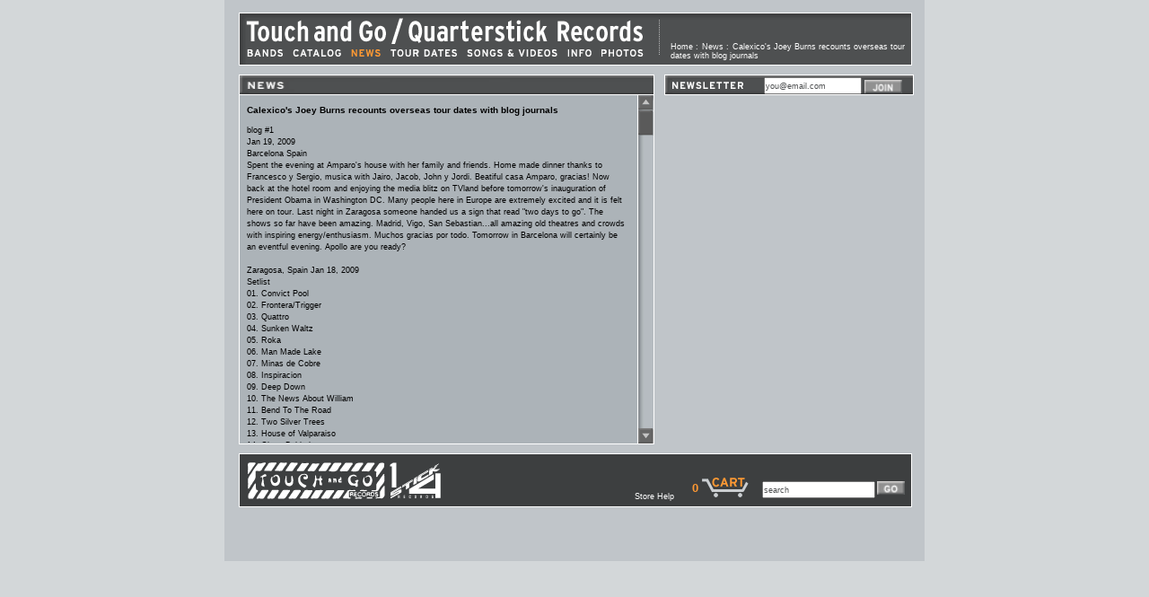

--- FILE ---
content_type: text/html; charset=UTF-8
request_url: http://www.touchandgorecords.com/news/detail.php?id=475
body_size: 15488
content:
<?xml version="1.0" encoding="iso-8859-1"?><!DOCTYPE html PUBLIC "-//W3C//DTD XHTML 1.0 Transitional//EN"
		"http://www.w3.org/TR/xhtml1/DTD/xhtml1-transitional.dtd">
<html xmlns="http://www.w3.org/1999/xhtml" xml:lang="en" lang="en">
	<head>
		<meta http-equiv="content-type" content="text/html; charset=iso-8859-1" />
		<meta http-equiv="Content-Language" content="en-us" />
		<meta name="MSSmartTagsPreventParsing" content="true" />
		<meta name="ROBOTS" content="ALL" />
		<link rel="Shortcut Icon" href="/favicon.ico" type="image/x-icon" />
		<meta http-equiv="imagetoolbar" content="no" />
		<meta name="Copyright" content="Copyright (c) 2004 Touch and Go / Quarterstick Records" />
		<meta name="description" content="" />
		<meta name="keywords" content="" />		
		<meta name="Rating" content="General" />
		<meta name="revisit-after" content="5 Days" />
		<meta name="doc-class" content="Living Document" />
		<link rel="help" href="http://www.touchandgorecords/faq/" title="FAQ" />
		<script src="/common/scriptaculous/lib/prototype.js" type="text/javascript"></script>
		<script src="/common/scriptaculous/src/scriptaculous.js" type="text/javascript"></script>
		<script src="/common/scriptaculous/src/unittest.js" type="text/javascript"></script>
		<script src="/common/cart.js" type="text/javascript"></script>
		<script type="text/javascript">
			function readCookie(name) {
				var nameEQ = name + "=";
				var ca = document.cookie.split(';');
				for(var i=0;i < ca.length;i++) {
					var c = ca[i];
					while (c.charAt(0)==' ') c = c.substring(1,c.length);
					if (c.indexOf(nameEQ) == 0) return c.substring(nameEQ.length,c.length);
				}
				return null;
			}

			if (readCookie('user') != null) {
				setTimeout("document.cookie='user=timeout;path=/;';window.location='http://www.touchandgorecords.com/';", 1800000);	
			}
			
						
		</script><title>News | Touch and Go / Quarterstick Records</title>
 
		<style type="text/css" title="style">
			@import url(../css/style.css);
			div#footer {height: 58px;}
			#newsContent, #tourDatesContent, #songsVideosContent
			{	/* defined in the head for ns4 compatibility */
				position: absolute; left: 0; top: 0; width:256px; visibility: hidden; z-index: 1;
			}
			div#lead-in {height: 137px;}
			div#body {height: auto;}
			div#newsletter {top: 0px;}
			div#search {
				position: absolute;
				top: 0px;
				left: 474px;
				height: 27px;
				width: 110px;
			}
			/*div#newsletter {
				position: absolute;
				top: -8px;
				left: 596px;
				color: black;
				font-size: 10px;
				line-height: 10px;
				height: 27px;
				width: 155px;
			}*/
		</style>
		<script type="text/javascript" language="javascript" charset="iso-8859-1">
			var depth = '../';
		</script>
		<script src="../common/common.js" type="text/javascript" language="javascript" charset="iso-8859-1"></script>
		<script src="../common/scroller.js" type="text/javascript" language="javascript" charset="iso-8859-1"></script>
		<script src="../common/multiscroller.js" type="text/javascript" language="javascript" charset="iso-8859-1"></script>
		<script type="text/javascript">
			window.onload = function()
			{	// speed, dragHeight, trackHeight, trackObj, upObj, downObj, dragObj, contentMaskObj, contentObj
				bodySrcoll = new ScrollObj(6,28,354,"body_track","body_up","body_down","body_drag","body_mask","body_content");
			};
		</script>
	</head>
	<body>
		<div id="wrapper">
  			<div id="header">
    			<p id="logo_type"><a href="../index.php"><img src="../images/logo_type.gif" alt="Touch and Go/Quarter Stick Records" id="img_logo_type" width="447" height="29" border="0" /></a></p>
				<ul id="navigation">
					<li><a href="../bands/index.php" onMouseOver="activateimg('nav_bands');" onMouseOut="deactivateimg('nav_bands');"><img src="../images/navigation/bands-off.gif" alt="Bands" id="nav_bands" width="40" height="8" border="0" /></a></li>
					<li><a href="../catalog/index.php" onMouseOver="activateimg('nav_catalog');" onMouseOut="deactivateimg('nav_catalog');"><img src="../images/navigation/catalog-off.gif" alt="Catalog" id="nav_catalog" width="54" height="8" border="0" /></a></li>
					<li><a href="../news/index.php"><img src="../images/navigation/news-on.gif" alt="News" id="nav_news" width="33" height="8" border="0" /></a></li>
					<li><a href="../tour_dates/index.php" onMouseOver="activateimg('nav_tour_dates');" onMouseOut="deactivateimg('nav_tour_dates');"><img src="../images/navigation/tour_dates-off.gif" alt="Tour Dates" id="nav_tour_dates" width="74" height="8" border="0" /></a></li>
					<li><a href="../songs_videos/index.php" onMouseOver="activateimg('nav_songs_videos');" onMouseOut="deactivateimg('nav_songs_videos');"><img src="../images/navigation/songs_videos-off.gif" alt="Songs &amp; Videos" id="nav_songs_videos" width="101" height="8" border="0" /></a></li>
					<li><a href="../info/index.php" onMouseOver="activateimg('nav_info');" onMouseOut="deactivateimg('nav_info');"><img src="../images/navigation/info-off.gif" alt="Info" id="nav_info" width="27" height="8" border="0" /></a></li>
					<li><a href="../photos/index.php" onMouseOver="activateimg('nav_photos');" onMouseOut="deactivateimg('nav_photos');"><img src="../images/navigation/photos-off.gif" alt="Photos" id="nav_photos" width="47" height="8" border="0" /></a></li>
				</ul>
				<p id="header_vertical"><img src="../images/vertical_divider.gif" alt="" id="img_header_vertical" width="1" height="55" border="0" /></p>
				<ul id="breadcrumbs">
					<li><a href="../index.php">Home</a> :</li>
					<li><a href="index.php">News</a> :</li>
					<li>Calexico's Joey Burns recounts overseas tour dates with blog journals</li>
				</ul>
  			</div>
  			<div id="body"> 
    			<div id="news_archive"> 
					<div class="title"> 
						<p><img src="../images/titles/news.gif" alt="News" id="img_title_news" width="558" height="21" border="0" /></p>
					</div>
					<div id="body_up" style="position: absolute; left: 444px; top: 23px; cursor: pointer; z-index: 3; border-left: 1px solid white;"> 
						<img src="../images/slider/up.gif" alt="Up" id="img_quick_access_up" width="17" height="17" border="0" /> 
					</div>
					<div id="body_track" style="position: absolute; left: 444px; top: 40px; height: 354px; cursor: pointer; z-index: 4; border-left: 1px solid white;"> 
						<img src="../images/slider/bar.gif" alt="" id="quick_access_track" width="17" height="354" border="0" /> 
					</div>
					<div id="body_drag" style="position: absolute; left: 444px; top: 40px; height: 28px; cursor: pointer; z-index: 5; border-left: 1px solid white;"> 
						<img src="../images/slider/slider.gif" alt="" id="img_quick_access_drag" width="17" height="28" border="0" /> 
					</div>
					<div id="body_down" style="position: absolute; left: 444px; top: 394px; cursor: pointer; z-index: 6; border-left: 1px solid white;"> 
						<img src="../images/slider/down.gif" alt="Down" id="img_quick_access_down" width="17" height="17" border="0" /> 
					</div>
					<div id="body_mask" style="position: absolute; top: 23px; left: 1px; width: 444px; height: 387px; clip:rect(0,444px,387px,0); overflow: hidden; z-index: 6;"> 
        				<div id="body_content" style="position: absolute; top: 0; left: 0; width: 440px;">
							<h4>Calexico's Joey Burns recounts overseas tour dates with blog journals</h4><p>blog #1<br />
Jan 19, 2009<br />
Barcelona Spain<br />
Spent the evening at Amparo's house with her family and friends. Home made dinner thanks to Francesco y Sergio, musica with Jairo, Jacob, John y Jordi. Beatiful casa Amparo, gracias! Now back at the hotel room and enjoying the media blitz on TVland before tomorrow's inauguration of President Obama in Washington DC. Many people here in Europe are extremely excited and it is felt here on tour. Last night in Zaragosa someone handed us a sign that read "two days to go". The shows so far have been amazing. Madrid, Vigo, San Sebastian...all amazing old theatres and crowds with inspiring energy/enthusiasm. Muchos gracias por todo. Tomorrow in Barcelona will certainly be an eventful evening. Apollo are you ready?<br />
<br />
Zaragosa, Spain Jan 18, 2009<br />
Setlist<br />
01.  Convict Pool<br />
02.  Frontera/Trigger<br />
03.  Quattro<br />
04.  Sunken Waltz<br />
05.  Roka<br />
06.  Man Made Lake<br />
07.  Minas de Cobre<br />
08.  Inspiracion<br />
09.  Deep Down<br />
10.  The News About William<br />
11.  Bend To The Road<br />
12.  Two Silver Trees<br />
13.  House of Valparaiso<br />
14.  Close Behind<br />
15.  Alone Again Or<br />
16.  Fractured Air<br />
---------------------<br />
17.  Victor Jara's Hands<br />
18.  Guero Canelo<br />
---------------------<br />
19.  Red Blooms <br />
<br />
Blog #2<br />
Barcelona Spain jan 20,2009<br />
The Apolo Theatre<br />
Today is an emotional one. Watching the events unfold in Washington DC from sunrise to afternoon from TV and computer. Loved Obama's speech and the fact the sun was shining on the capitol. Everyone in the group is excited and ready to celebrate. What to play tonight? we start with "Gift X Change" which seems to set a meditative mood before the energy and dynamics build. The audience in Barcelona are very enthusiastic and listening to each phrase and line. Jairo of Depedro has a great set with several of Calexico members jumping in to back him up. Amparo Sanchez who was there in Madrid also adds some serious rockin' to the set and helps elevate the whole place as she usually does. Many people on this whole tour of Spain have been so sweet to us and very appreciative of the concerts. I hope we can return soon. This is good soul food. Muchos Gracias!<br />
<center><br />
<a href="http://viewmorepics.myspace.com/index.cfm?fuseaction=viewImage&friendID=35954380&albumID=3326421&imageID=53582944"><img src="http://hotlink.myspacecdn.com/images02/31/348dc7e615bb47a795edab1d19fb1d97/m.jpg" alt="description below" /></a><br />
<br />
<a href="http://viewmorepics.myspace.com/index.cfm?fuseaction=viewImage&friendID=35954380&albumID=3326421&imageID=53582942"><img src="http://hotlink.myspacecdn.com/images02/39/74e26236f60b474183464be17514c0c9/m.jpg" alt="description below" /></a></center><br />
<br><br></p>        				</div>
      				</div>
    			</div>
			  <!--<div id="search"> 
				<form method="get" action="/cgi-bin/texis/webinator/search">
					<div id="search_query_box">
						<input type="hidden" name="pr" value="tgqs" />
						<input type="hidden" name="prox" value="page" />
						<input type="hidden" name="rorder" value="500" />
						<input type="hidden" name="rprox" value="500" />
						<input type="hidden" name="rdfreq" value="500" />
						<input type="hidden" name="rwfreq" value="500" />
						<input type="hidden" name="rlead" value="500" />
						<input type="hidden" name="sufs" value="0" />
						<input type="hidden" name="order" value="r" />	
						<input type="text" id="search_query" name="query" value="search" size="15" onFocus="if(this.value == 'search'){this.value='';}" onBlur="if(this.value == ''){this.value='search';}" />
					</div>
					<div id="search_go_button"><input name="go" id="search_go" type="image" src="../images/buttons/go.gif" width="23" height="19" border="0" /></div>	
				</form>
			  </div>-->
			  <div id="newsletter_title_sub"><img src="/images/titles/newsletter2.gif" /> </div>
              <div id="newsletter" style="postion:absolute; top:3px;left:585px;width:160px;"> 
				<!--<p><img src="../images/titles/newsletter.gif" alt="Newsletter" id="img_title_newsletter" width="67" height="5" border="0" /></p>-->
				<form action="../newsletter/index.php" method="post" id="form_newsletter" name="form_newsletter">
					<div id="newsletter_email_box"><input type="text" id="newsletter_email" name="email" value="you@email.com" size="15"onFocus="if(this.value == 'you@email.com'){this.value='';}" onBlur="if(this.value == ''){this.value='you@email.com';}"  /></div>
					<div id="newsletter_join_button"><input name="join" id="newsletter_join" type="image" src="../images/buttons/join.gif" width="42" height="19" border="0" /></div>
				</form>
			  </div>
  			</div>
			<!--<div id="footer"> 
				<div id="footer_logo"> 
					<p><a href="../"><img src="../images/footer_logo_inside.gif" alt="Touch and Go / Quarter Stick Records" id="img_footer_logo" width="222" height="42" border="0" class="footer_logo_inside" /></a></p>
				</div>
				<div id="footer_nav"> 
					<ul><li><img src="../images/spacer.gif" alt="" id="img_footer_booking_agent" width="99" height="14" border="0" /></li></ul>
					<p><img src="../images/footer/dotted-line.gif" alt="" id="img_footer_rule" width="461" height="1" border="0" style="margin: 6px 0;" /></p>
					<ul><li><a href="../bands/index.php">Bands</a> :</li>
						<li><a href="../catalog/index.php">Catalog</a> :</li>
						<li><a href="../news/index.php">News</a> :</li>
						<li><a href="../tour_dates/index.php">Tours</a> :</li>
						<li><a href="../songs_videos/index.php">Songs &amp; Videos</a> :</li>
						<li><a href="../info/index.php">Info</a> :</li>
						<li><a href="../photos/index.php">Photos</a></li>
					</ul>
				</div>
				<p class="credit">design <a href="http://www.tanagrampartners.com/">tanagram partners</a></p>
			</div>
		</div>
	</body>
</html>-->
  <script type="text/javascript">
		eventCallbackByClass('click', 'buy', updateCart, '', true);
  </script>
  <div id="footer" style="clear:both;"> 
    <div id="footer_logo"> 
      <p><a href="/index.php"><img src="/images/footer_logo_inside.gif" alt="Touch and Go / Quarter Stick Records" id="img_footer_logo" width="222" height="42" border="0" class="footer_logo_inside" /></a></p>
    </div>
   <div id="footer_nav">
    <div style="width:20px;height:16px;padding:0px;margin:0px;float:none;left -100px">&nbsp;
    	<div id="indicator" style="display:none;width:16px;height:16px;padding:0px;margin:0px;margin-top:-16px;">
    		<img src="/images/cart/tg_cart_indicator.gif">
   	</div> 
   </div> 
 		
 			
					<a href="http://www.touchandgorecords.com/download_info/index.php">Store Help &nbsp;&nbsp;&nbsp;&nbsp;&nbsp;&nbsp;</a>      
    </div> 
    <div id='cart_icon' style='position:absolute;right:165px;bottom:5px;'><ul><li id="cart"><a href="http://www.touchandgorecords.com/cart/index.php" class="empty">0</a>&nbsp;&nbsp;</li></ul></div>  <div id="search"> 
		<form method="get" action="/cgi-bin/texis/webinator/search">
			<div id="search_query_box">
				<input type="hidden" name="pr" value="tgqs" />
				<input type="hidden" name="prox" value="page" />
				<input type="hidden" name="rorder" value="500" />
				<input type="hidden" name="rprox" value="500" />
				<input type="hidden" name="rdfreq" value="500" />
				<input type="hidden" name="rwfreq" value="500" />
				<input type="hidden" name="rlead" value="500" />
				<input type="hidden" name="sufs" value="0" />
				<input type="hidden" name="order" value="r" />	
				<input type="text" id="search_query" name="query" value="search" size="15" onfocus="if(this.value == 'search'){this.value='';}" onblur="if(this.value == ''){this.value='search';}" />
			</div>
			<div id="search_go_button"><input name="go" id="search_go" type="image" src="../images/buttons/go.gif" border="0" /></div>	
		</form>
  </div>
 </div>
</body>
</html>


--- FILE ---
content_type: text/css
request_url: http://www.touchandgorecords.com/css/style.css
body_size: 24147
content:
body {
	background: #D3D7D9;
	font: 9px/13px Verdana, Helvetica, Arial, sans-serif;
	color: black;	
	margin: 0;
	padding: 0;
	text-align: center;
}
td {
	font: 9px/13px Verdana, Helvetica, Arial, sans-serif;
	color: black;
	vertical-align: top;
}
ul, li, div, img, form, table, td, ol {
	padding: 0;
	margin: 0;
}

a {
	color: black;
	text-decoration: none;
}
a:hover {
	/* color: #663300; */
	color: #996600;
}

a.reverse {
	/* color: #663300; */
	color: #996600;
	text-decoration: none;
}
a.reverse:hover {
	color: black;
}

.visible {
	display:block;
}
.hidden {
	display:none;
}

.error {
	color:red;
	font-weight:bold;
}

div#header, div#footer {
	color: white;
}
div#header a, div#footer a {
	color: white;
}


/* this class will control the "reverse" link hover behavior for the band link on album pages. jim@tgrec.com */
div#header a.bandlink {

color: #FF9933;

}
div#header a.bandlink:hover {

color: white;

}


div#newsletter a {
	font-size:12pt;
	font-weight:bold;
	color: #996600;
}
div#newsletter a:hover {
	color: white;
}
div#newsletter {
	padding-left:0px;
	padding-top:0px;
}

div#header a:hover, div#footer a:hover {
	color: #FF9933;
}

div#body div#album_previous a, div#body div#album_next a {
	color: white;
	border: none;
}
div#body div#album_previous a:hover, div#body div#album_next a:hover {
	color: #FF9933;
	border: none;
}

/*div#body a, div#lead-in div#quick_access a, div#lead-in div#quick_access a.mediaLink span, div#body a.mediaLink span {
	border-bottom: 1px dotted black;
}*/
div#body a.mediaLink, div#lead-in div#quick_access a.mediaLink {
	border: none;
}
div#body a:hover, div#lead-in div#quick_access a:hover {
	color: #996600;
}
div#catalog_selector a, div#catalog_selector a:hover, div#body div#catalog_selector a, div#body div#catalog_selector a:hover, div#photos li>ul a, div#photos li>ul a:hover, div#body a.button, div#body a.button:hover {
	border: none;
}


/*	Alternating row colors	*/
.dark {
	background: #ACB3B8;
}
.light {
	background: #C0C5C9;
}

div#wrapper {
	margin: 0px auto;
	width: 780px;
	background: #C0C5C9 repeat-y fixed;
	padding: 14px 0 30px 0;
}

div#header {
	position: relative;
	margin: 0px 16px 0 16px;
	width: 748px;
	height: 57px;
	border: 1px solid white;
	background: #3D3F40 url('../images/header_bg.gif') top left no-repeat;
	text-align: left;
}

div#header p#logo_type {
	position: absolute;
	top: 5px;
	left: 7px;
	padding: 0;
	margin: 0;
}
div#header ul#navigation {
	position: absolute;
	/*top: 41px;*/
	bottom: 5px;
	left: 8px;
}
div#header ul li {
	display: inline;
	padding: 0 8px 0 0;
	list-style-type: none;
}
div#header p#header_logo {
	position: absolute;
	top: 5px;
	left: 481px;
	padding: 0;
	margin: 0;
}
div#header p#header_vertical {
	position: absolute;
	top: 0px;
	left: 467px;
	padding: 0;
	margin: 0;
}
div#header h3#header_band_name {
	position: absolute;
	top: 7px;
	left: 479px;
	padding: 0;
	margin: 0;
	font-weight: 500;
	line-height: 30px;
	font-size: 24px;
	color: #FF9900;
}
div#header h3#header_band_name_small {
	position: absolute;
	top: 7px;
	left: 479px;
	padding: 0;
	margin: 0;
	font-weight: 500;
	line-height: 30px;
	font-size: 24px;
	color: #FF9900;
}
div#header ul#breadcrumbs {
	position: absolute;
	/*top: 40px;*/
	bottom: 5px;
	left: 480px;
	line-height: 120%;
}
div#header ul#breadcrumbs li {
	padding: 0 1px 0 0;
}

/*	Lead-in	*/

div#lead-in {
	position: relative;
	margin: 10px 16px 0 16px;
	width: 748px;
	height: 207px;
	text-align: left;
}
/*	Main Feature	*/
div#main_feature {
	color: black;
	font-size: 11px;
	line-height: 15px;
	width: 461px;
	height: 207px;
	border: 1px solid white;
	position: absolute;
	top: 0px;
	left: 0px;
}
div#main_feature a {
	text-decoration: none;
}
div#main_feature p {
	position: absolute;
	left: 0px;
	top: 0px;
	width: 459px;
	height: 205px;
	overflow: hidden;
	padding: 0;
	margin: 0;
}
/*	Quick Access Box (News, Tour Dates, Songs & Videos	*/
div#quick_access {
	border: 1px solid white;
	width: 274px;
	height: 175px;
	position: absolute;
	top: 0px;
	left: 474px;
	overflow: hidden;
	background: #ACB3B8;
}
div#quick_access_selector {
	background: #3D3F40;
	border-bottom: 1px solid white;
	width: 274px;
	height: 22px;
	z-index: 10;
}
div#catalog_selector {
	position: absolute;
	top: 1px;
	right: 0px;
}
div#quick_access_selector p {
	padding: 0;
	margin: 0;
}
div#quick_access_selector ul li, div#catalog_selector ul li, div#info_narrow_selector ul li {
	display: inline;
	list-style-type: none;
}
div#newsContent ul, div#tourDatesContent ul, div#songsVideosContent ul {
	width: 257px;
}
div#newsContent ul li, div#tourDatesContent ul li, div#songsVideosContent ul li, ul.tour_dates li {
	padding: 5px 10px;
	display: block;
	list-style-type: none;
	font-size: 10px;
	line-height: 12px;
}
div#newsletter_title {
	position: absolute;
	top: 185px;
	left: 474px;
	height: 21px;
	width: 276px;
	border: 1px solid white;
}
div#newsletter_title_sub {
	position: absolute;
	top: 0px;
	left: 474px;
	height: 21px;
	width: 276px;
	border: 1px solid white;
}

div#search {
	position: absolute;
	top: 180px;
	left: 474px;
	height: 19px;
	width: 110px;
}
div#search input, div#newsletter input {
	padding: 0;
	margin: 0;
	font: 9px/10px Verdana, Helvetica, Arial, sans-serif;
	color: #4E5051;
	height: 15px;
}
div#search input#search_query {
	width: 77px;
}
div#search div#search_query_box {
	float: left;
	width: 78px;
}
div#search div#search_go_button {
	margin-left: 82px;
}
div#newsletter {
	position: absolute;
	top: 187px;
	left: 591px;
	color: black;
	font-size: 10px;
	line-height: 8px;
	height: 19px;
	width: 155px;
}
div#newsletter p {
	padding: 0;
	margin: 1px 0 2px 1px;
}
div#newsletter input#newsletter_email {
	width: 105px;
}
div#newsletter div#newsletter_email_box {
	float: left;
	width: 105px;
}
div#newsletter div#newsletter_join_button {
	position: relative;
	left: 7px;
	top:3px;
}

div#newsletter_form input {
	padding: 0;
	margin: 0;
	font: 9px/10px Verdana, Helvetica, Arial, sans-serif;
	color: #C0C5C9;
	height: 15px;
}

div#newsletter_form input#newsletter_email {
	width: 120px;
}
div#newsletter_form div#newsletter_email_box {
	float: left;
	width: 120px;
}
div#newsletter_form div#newsletter_join_button {
	margin: 0 0 0 0;
}



div#album_info {
	width: 462px;
	height: 410px;
	background: #ACB3B8;
	border: 1px solid white;
	overflow: hidden;
}
div#album_info div.title {
	width: 462px;
	border-bottom: 1px solid white;
}
div.title  {
	padding: 0;
	margin: 0;
}
div#album_info p {
	padding: 0;
	margin: 0;
}
div#album_art_fullsize {
	position: absolute;
	top: 35px;
	left: 13px;
}
div#album_art_fullsize h3 {
	width: 200px;
}
div#album_tracks {
	position: relative;
	top: 39px;
	left: 239px;
	width: 203px;
	padding-bottom: 10px;
}
div#album_info h3 {
	font-size: 13px;
	line-height: 14px;
	font-weight: bold;
	padding: 0;
	margin: 0;
	color: black;
}
div#album_tracks ol {
	width: 203px;
}

div#album_info ol li {
	padding: 0;
	margin: 0 0 0 29px;
	list-style-position: outside;
}
/*div#album_tracks a {
	text-decoration: underline;
}*/
div#album_art_thumbs {
	position: absolute;
	left: 13px;
	top: 318px;
	display: none;
}
div#album_art_thumbs ul li {
	list-style-type: none;
	display: inline;
	margin-right: 7px;
}
div#album_release_info {
	position: absolute;
	top: 280px;
	left: 13px;
}
div#album_release_info ul, ul#album_release_info {
	width: 420px;
}
div#album_release_info ul li, ul#album_release_info li {
	display: inline;
	list-style-type: none;
	padding: 0 13px 0 0;
}

/*	News boxes	*/
div.news_item {
	width: 274px;
	height: 83px;
	border: 1px solid white;
	position: absolute;
	left: 474px;
	background: #ACB3B8;
	overflow: hidden;
}
div.news_item p {
	padding: 5px 10px 5px 7px;
	margin: 0;
}
div#news_item_01 {
	top: 29px;
}
div#news_item_02 {
	top: 126px;
}
div#news_item_03 {
	top: 226px;
}
div#news_item_04 {
	top: 326px;
}
div.news_item div.title {
	width: 178px;
	background: url('../images/news_bg.gif');
	border-bottom: 1px solid white;
	height: 21px;
}

div#news_archive {
	/*position: relative;
	top: 0px;
	left: 287px;*/
	width: 461px;
	height: 410px;
	border: 1px solid white;
	overflow: hidden;
	background: #ACB3B8;
}
div#news_archive div.title {
	position: relative;
	width: 461px;
	border-bottom: 1px solid white;
}
div#news_archive div.title ul#news_selector {
	position: absolute;
	top: 0px;
	right: 0px;
	z-index: 10;
}
ul#news_selector li {
	display: inline;
	list-style-type: none;
}
div#news_archive p {
	padding: 10px 10px 0 8px;
	margin: 0;
}
div#news_archive div.title p {
	padding: 0;
}
div#news_archive h4 {
	font-size: 10px;
	padding: 10px 10px 0 8px;
	margin: 0;
}
div.news_item h4 {
	font-size: 10px;
	padding: 10px 10px 0 7px;
	margin: 0;
}

div#album_band_info {
	width: 274px;
	height: 222px;
	border: 1px solid white;
	background: #ACB3B8;
	position: absolute;
	top: 188px;
	left: 474px;
	overflow: hidden;
}
div#album_band_info div.title {
	width: 274px;
	border-bottom: 1px solid white;
}
div#album_band_info div.title p {
	padding: 0;
	margin: 0;
}
div#album_band_info ul {
	width: 257px;
}
div#album_band_info p {
	padding: 5px 10px;
}
div#album_band_info ul li {
	padding: 5px 10px;
	display: block;
	list-style-type: none;
	font-size: 10px;
	line-height: 12px;
}
div#album_previous {
	position: absolute;
	left: 227px;
	top: 6px;
}
div#album_next {
	position: absolute;
	left: 386px;
	top: 6px;
}
div#album_previous img {
	margin: 0 4px 0 0;
}
div#album_next img {
	margin: 0 0 0 4px;
}

div#full_width {
	width: 748px;
	height: 410px;
	background: #ACB3B8;
	border: 1px solid white;
	overflow: hidden;
}
div#full_width div.title {
	width: 748px;
	background: #4D4E4F;
	border-bottom: 1px solid white;
}
div#full_width p {
	padding: 0 0 1em 0;
	margin: 0;
}
div#full_width div.title p {
	padding: 0;
	margin: 0;
}
div#full_width h3 {
	font-size: 13px;
	line-height: 14px;
	font-weight: bold;
	padding: 0;
	margin: 0;
}
div#full_width ul li {
	padding: 0 0 2px 0;
	margin: 0;
	list-style-type: none;
	width: 150px;
}
div#full_width ul {
	margin: 0 0 5px 0;
}
div#full_width ul.catalog_album {
	padding: 0 0 0 10px;
}
div#full_width_content {
	margin: 10px 30px 10px 13px;
}
/* changed width below from 230 to 359 to expand column width on catalog display */
div#full_width div#catalogNumberContent ul li {
	padding: 1;
	margin: 0;
	list-style-type: none;
	width: 350px;
}
div#full_width div#catalogNumberContent td, div#full_width div#catalogBandContent td, div#bandsContent td {
	padding: 13px 13px 13px 8px;
}


/*	Body	*/

div#body {
	position: relative;
	margin: 10px 16px 0 16px;
	width: 748px;
	height: 372px;
	text-align: left;
}

div#featured_items {
	position: absolute;
	top: 0;
	left: 0;
	width: 246px;
	height: 372px;
	border: 1px solid white;
	overflow: hidden;
}
div#featured_items div.title {
	width: 246px;
	border-bottom: 1px solid white;
}
div#featured_items div.title p {
	padding: 0;
	margin: 0;
}
div#featured_items ul {
	width: 228px;
}
div#featured_items ul li {
	padding: 15px 10px 15px 8px;
	display: block;
	list-style-type: none;
	font-size: 9px;
	line-height: 13px;
}
div#featured_items ul li p {
	padding: 0;
	margin: 0;
}
div#featured_items ul li p strong {
	color: black;
}
div#featured_items ul li p img {
	margin: 0 0 10px 0;
}


div#current_releases {
	position: absolute;
	top: 0;
	left: 264px;
	width: 333px;
	height: 372px;
	border: 1px solid white;
	overflow: hidden;
}
div#current_releases div.title {
	width: 346px;
	border-bottom: 1px solid white;
}
div#current_releases div.title p {
	padding: 0;
	margin: 0;
}
div#current_releases table {
	padding: 0;
	margin: 0;
	width: 312px;
}
div#current_releases table td {
	margin: 0;
	padding: 15px 4px 5px 4px;
}
div#current_releases table td.first {
	padding: 15px 4px 5px 8px;
}

div.album_photo {
	width: 93px;
	background: url('../images/shadow.gif') no-repeat top left;
	padding: 0 0 5px 0;
}
div.album_photo img {
	margin: 0 0px 5px 0;
}
div#body div.album_photo a {
	border: none;
}

/* this is the magic underline switch */
div.album_photo span.album_text {
        font-size: 9px;
        line-height: 13px;
}



/*
div.album_photo span.album_text {
	border-bottom: 1px dotted black;
	font-size: 9px;
	line-height: 13px;
}
*/

div#coming_soon {
	position: absolute;
	top: 0;
	right: 0;
	width: 131px;
	height: 372px;
	border: 1px solid white;
	overflow: hidden;
}
div#coming_soon div.title {
	width: 131px;
	border-bottom: 1px solid white;
}
div#coming_soon div.title p {
	padding: 0;
	margin: 0;
}
div#coming_soon table {
	padding: 0;
	margin: 0;
	width: 113px;
}
div#coming_soon table td {
	margin: 0;
	padding: 15px 6px 5px 8px;
	
}
div#coming_soon table td p {
	padding: 0;
	margin: 0;
	width: 90px;
	font-size: 9px;
	line-height: 13px;
}
div#coming_soon table td p img {
	margin: 0 0 1px 0;
	padding: 0;
}

div#bands_albums {
	position: absolute;
	top: 0;
	left: 0;
	width: 246px;
	height: 372px;
	border: 1px solid white;
	overflow: hidden;
}
div#bands_albums div.title {
	width: 246px;
	border-bottom: 1px solid white;
}
div#bands_albums div.title p {
	padding: 0;
	margin: 0;
}
div#bands_albums table {
	padding: 0;
	margin: 0;
	width: 230px;
}
div#bands_albums table td {
	margin: 0;
	padding: 15px 0 5px 8px;
	
}
div#bands_albums table td.first {
	padding: 15px 0 5px 16px;
}
div#bands_albums table td p {
	padding: 0;
	margin: 0;
	width: 90px;
	font-size: 9px;
	line-height: 13px;
}
div#bands_albums table td p img {
	margin: 0 0 1px 0;
	padding: 0;
}

div#info_photo {
	position: absolute;
	top: 0;
	left: 260px;
	width: 482px;
	height: 372px;
	border: 1px solid white;
	overflow: hidden;
	background: #ACB3B8;
}
div#info_photo_selector {
	background: #3D3F40 url('../images/photo_bg.gif') top left no-repeat;
	border-bottom: 1px solid white;
	width: 482px;
	height: 22px;
	z-index: 10;
}
div#info_photo_selector p {
	padding: 0;
	margin: 0;
}
div#info_photo_selector ul li {
	display: inline;
	list-style-type: none;
}

div#info_content {
	margin: 10px 30px 10px 7px;
}
div#info_content div.photos {
	position: absolute;
	top: 0;
	left: 0;
}
div#info_content div.content {
	position: absolute;
	top: 0;
	left: 160px;
	width: 280px;
}
div#info_content p {
	margin: 0;
	padding: 0;
}
div#info_content strong {
	color: black;
}
div#info_content img {
	margin: 0 0 10px 0;
}
div#photo_content {
	margin: 10px 30px 10px 0px;
}
div#photo_content p {
	margin: 0;
	padding: 0;
}
div#photo_content strong {
	color: black;
}
div#photo_content img {
	margin: 0 0 10px 0;
}
div#photo_scroll_bar {
	width: 17px;
	border-left: 1px solid white;
	height: 349px;
	position: absolute;
	left: 463px;
	top: 24px;
	z-index: 5;
}
div#photo_scroll_bar p {
	padding: 0;
	margin: 0;
}
div#photo_up {
	position: absolute;
	left: 0;
	top: 0;
	cursor: pointer;
	z-index: 3;
}
div#photo_down {
	position: absolute;
	left: 0;
	top: 331px;
	cursor: pointer;
	z-index: 2;
}
div#photo_drag {
	position: absolute;
	top: 18px;
	left: 0;
	cursor: pointer;
	z-index: 4;
}
div#photo_track {
	position: absolute;
	top: 0;
	left: 0;
	height: 331px;
	z-index: 1;
}


div#photo_content {
	margin: 10px 30px 10px 8px;
}
div#photo_content p {
	margin: 0;
	padding: 0;
}
div#photo_content strong {
	color: black;
}
div#photo_content img {
	margin: 0 0 10px 0;
}
div#photo_selector {
	position: absolute;
	top: 6px;
	left: 120px;
}
div#photo_selector ul li {
	display: inline;
	padding: 0 4px 0 0;
	list-style-type: none;
}

div#tour_dates {
	width: 462px;
	height: 410px;
	border: 1px solid white;
}

div#disclaimer, div#info_narrow {
	border: 1px solid white;
	width: 274px;
	height: 380px;
	position: absolute;
	top: 29px;
	left: 474px;
	background: #ACB3B8;
	overflow: hidden;
}
div#disclaimer div.title {
	width: 274px;
	border-bottom: 1px solid white;
}
div#disclaimer div.title p {
	padding: 0;
	margin: 0;
}
div#disclaimer p {
	padding: 5px 10px 5px 6px;
	font-size: 10px;
	line-height: 12px;
}
div#info_narrow p, div#wide_mask p {
	padding: 5px 10px 1em 10px;
	margin: 0;
	font-size: 10px;
	line-height: 12px;
}
div#info_narrow h4 {
	font-size: 10px;
	line-height: 12px;
	padding: 5px 10px 0px 10px;
	margin: 0px;
}
div#photos {
	border: 1px solid white;
	width: 274px;
	height: 381px;
	position: absolute;
	top: 29px;
	left: 474px;
	background: #ACB3B8;
	overflow: hidden;
}
div#photos div.title {
	width: 274px;
	border-bottom: 1px solid white;
}
div#photos div.title p {
	padding: 0;
	margin: 0;
}
div#photos p {
	padding: 5px 10px;
	font-size: 10px;
	line-height: 12px;
}
div#photos ul li {
	list-style-type: none;
	padding: 10px 0 0 10px;
}
div#photos ul li ul li {
	padding-top: 5px;
}

div#top_downloads {
	border: 1px solid white;
	width: 274px;
	height: 185px;
	position: absolute;
	top: 29px;
	left: 474px;
	overflow: hidden;
}
div#top_downloads div.title {
	width: 274px;
	border-bottom: 1px solid white;
}
div#top_downloads div.title p {
	padding: 0;
	margin: 0;
}
div#top_downloads p {
	padding: 5px 10px;
	font-size: 10px;
	line-height: 12px;
}

div#featured_downloads {
	border: 1px solid white;
	width: 274px;
	height: 185px;
	position: absolute;
	top: 224px;
	left: 474px;
	overflow: hidden;
}
div#featured_downloads div.title {
	width: 274px;
	border-bottom: 1px solid white;
}
div#featured_downloads div.title p {
	padding: 0;
	margin: 0;
}
div#featured_downloads p {
	padding: 5px 10px;
	font-size: 10px;
	line-height: 12px;
}

div#info {
	position: absolute;
	top: 0;
	left: 0px;
	width: 748px;
	height: 410px;
	border: 1px solid white;
	overflow: hidden;
	background: #ACB3B8;
}

div#info_selector {
	background: #3D3F40 url('../images/full_width_bg.gif') top left no-repeat;
	border-bottom: 1px solid white;
	width: 748px;
	height: 22px;
	z-index: 10;
}
div#info_narrow_selector {
	background: #3D3F40 url('../images/full_width_bg.gif') top left no-repeat;
	border-bottom: 1px solid white;
	width: 274px;
	height: 22px;
	z-index: 10;
}
div#info_selector p {
	padding: 0;
	margin: 0;
}
div#info_selector ul li, div#info_narrow_selector ul li {
	display: inline;
	list-style-type: none;
	width: auto;
}
div#info_one {
	width: 200px;
	float: left;
}
div#info_two {
	width: 200px;
	margin-left: 250px;
}


/* Search Page */

div#page_selector {
	font-weight: bold;
}
div#page_selector a {
	color: #996600;
	text-decoration: none;
}
div#page_selector a:hover {
	color: black;
}
div#page_selector ul, div#page_selector p {
	display: inline;
}
div#page_selector ul li {
	padding: 0 2px;
	margin: 0;
	list-style-type: none;
	display: inline;
}
ul#suggestions li {
	padding: 0;
	margin: 0;
	list-style-type: none;
}
/*div#search_summary {
	width: 300px;
	float: left;
	padding: 0 0 1em 0;
}
div#page_selector {
	margin-left: 310px;
	text-align: right;
	width: 390px;
}
*/
div#body div.search a {
	border: none;
}
div.search dt {
	padding: 0 0 0.25em 0;
	margin: 0 0 0.75em 0;
	border-bottom: 1px dotted black;
	font-weight: bold;	
}
div.search dd {
	padding: 0;
	margin: 0;
}
div.search dl {
	padding: 1em 0;
	margin: 0;
}

p.album_fullsize {
	width: 215px;
	height: 215px;
	background: url(../images/shadow-album.gif) no-repeat;
}

p.album_thumb {
	width: 93px;
        height: 93px;
	background: url('../images/shadow.gif') no-repeat top left;
	padding: 0 0 5px 0;
}

/*	Footer	*/

div#footer {
	position: relative;
	margin: 10px 16px 30px 16px;
	width: 748px;
	height: 58px;	
	border: 1px solid white;
	background: #3D3F40;
	text-align: left;
	/*	url('../images/footer_bg.gif') top left no-repeat	*/
}
div#footer p {
	padding: 0;
	margin: 0;
}
div#footer_logo {
	position: absolute;
	left: 7px;
	top: 3px;
}
div#footer_nav {
	position: absolute;
	right: 243px;
	top: 25px;
}
div#footer_nav ul li {
	display: block;
	padding: 0 1px 0 0;
	list-style-type: none;
	float:left;
}
div#cart_icon ul li {
	display: block;
	padding: 0 1px 0 0;
	list-style-type: none;
	float:left;
}

div#footer img.footer_logo_inside {
	margin: 5px 0 0 0;
}
div#footer div#search {
	position: absolute;
	top: 30px;
	left: 580px;
	width: 200px;
	padding-left: 2px;
}
div#footer div#search input#search_query {
	width: 122px;
}
div#footer div#search div#search_query_box {
	float: left;
	width: 123px;
}
div#footer div#search div#search_go_button {
	margin: 0 0 0 128px;
	width: auto;
	height: auto;

}
div#footer p.credit {
	color: #999999;
	padding: 0;
	margin: 0;
	position: absolute;
	right: 10px;
	top: 36px;
	height: 13px;
	overflow: hidden;
}
div#footer p.credit_home {
	color: #999999;
	padding: 0;
	margin: 0;
	position: absolute;
	right: 10px;
	top: 9px;
	width: 128px;
	height: 12px;
}

#myAcc a {
	display:block;
	width:68px;
	height:16px;
	background-repeat:no-repeat;
	text-align:center;
	/*float:left;*/
	padding-top:12px;
	/*font-weight:bold;*/
}

#myAccount a {
	display:block;
	width:68px;
	height:16px;
	background-repeat:no-repeat;
	text-align:center;
	/*float:left;*/
	padding-top:12px;
	/*font-weight:bold;*/
}
/*
#myAccount a {
	color:#FF9933;
	background-image:url('/tmp/buttons/my_account/my-account_up.gif');
}
#myAccount a:hover {
	background-image:url('/tmp/buttons/my_account/my-account_over.gif');
}
*/

#myDownloads a {
	display:block;
	width:80px;
	height:16px;
	background-repeat:no-repeat;
	text-align:center;
	/*float:left;*/
	padding-top:12px;
	/*font-weight:bold;*/
}

#logout a {
	display:block;
	width:45px;
	height:16px;
	background-repeat:no-repeat;
	text-align:center;
	/*float:left;*/
	padding-top:12px;
	/*font-weight:bold;*/
}

#login a {
	display:block;
	width:56px;
	height:16px;
	background-repeat:no-repeat;
	text-align:center;
	/*float:left;*/
	padding-top:12px;
	/*font-weight:bold;*/
}

/* Cart */
#cart a {
	display:block;
	width:60px;
	height:18px;
	background-repeat:no-repeat;
	text-align:left;
	float:left;
	padding-top:10px;
	padding-right:12px;
	font-size:13px;
	font-weight:bold;
	padding-bottom: 4px;
	
}
#cart a.full {
	color:#FF9933;
	background-image:url('/tmp/buttons/cart/cart_full.gif');
}
#cart a.full:hover {
	background-image:url('/tmp/buttons/cart/cart_full_over.gif');
}
#cart a.empty {
	color:#FF9933;
	background-image:url('/tmp/buttons/cart/cart.gif');
}
#cart a.empty:hover {
	background-image:url('/tmp/buttons/cart/cart_over.gif');
}

/* Checkout */
#billing th {
	background-color:#3D3F40;
	color:#FFF;
	font-weight:bold;
	text-transform:uppercase;
	text-align:left;
}
#billing td.fieldName {
	width:100px;
	text-align:right;
	padding:2px;
}
#confirmation th {
	background-color:#3D3F40;
	color:#FFF;
	font-weight:bold;
	text-transform:uppercase;
	text-align:left;
}
div#checkoutProgress {
	text-align:left;
	color:#eeeeee;
	font-size:14px;
	font-weight:bold;
}
div#checkoutProgress span {
	
}
div#checkoutProgress span.current {
	color:#996600;
}
div#checkoutProgress span.complete {
	color:gray;
}

a#ReceiptLink {
	color:black;
	background-color:lightgray;
	font-weight:bold;
	border:outset 2px;
	padding:3px;
}
a#ReceiptLink:hover {
	color:black;
	background-color:lightgray;
	font-weight:bold;
	border:inset 2px;
	padding:3px;
}

span.error {
	font-size:12px;
	color:red;
}

.white {
	color: white;
}
.clear {
	clear: both;
}

/* Login Page Changed 10_17_2014 by Corey to make it disappear */
form#loginForm {
	margin-top:50px;
	width:700px;
}
#loginForm div.fieldSet {
	text-align:left;
	width:300px;
	float:left;
	background-color:#C0C5C9;
}
#loginForm div.fieldSet div.body {
	padding:10px;
}
#loginForm div.fieldHeading {
	font-size:13px;
	font-weight:bold;
	color:#C0C5C9;
	background-color:#C0C5C9;
	padding:3px;
}
#loginForm div#existing label {
	width:100px;
}
#loginForm div#new {
	margin-left:40px;
}


/* History Page */
table#history {
	margin-left:3px;
	width:96%; 
	background-color: #FFF;
}
table#history th {
	font-size:13px;
	font-weight:bold;
	color:#FFF;
	background-color:#3D3F40;
	padding:3px;
}
table#history td {
	font-size:13px;
	color:#000;
	padding:3px;
}
table#history tr.hover {
	font-size:13px;
	color:#000;
	background-color:#ffffff;
	padding:3px;
}
table#history tr {
	background-color:#eeeeee;
}

/* Order Page */
table#order {
	width:90%;
}

/* I'm adding some control for link underlining in various
   parts of the site */


div#wideDistributionContent  a, div#wideBookingContent a, div#wideRetailersContent a, div#narrowInfoContent a, div#narrowAboutContent a, div#narrowFaqContent a {
border-bottom: 1px solid black;

}



--- FILE ---
content_type: text/javascript
request_url: http://www.touchandgorecords.com/common/cart.js
body_size: 786
content:
function eventCallbackByClass(myEvent, getClass, doFunction, getArgs, node) {
	allNodes = document.getElementsByClassName(getClass);
	var thisOne = 0;
	for(i = 0; i < allNodes.length; i++) {
		//allNodes[i].addEventListener(myEvent,function (e) {
		Event.observe(allNodes[i], myEvent, function(e){ 
		if (node == true) {
			if (getArgs.length > 0) {
				doFunction(getArgs, Event.element(e).id);
			} else {
				doFunction(Event.element(e).id);
			}
		} else {
			doFunction(getArgs);
		}	
		},false);
	}
}

function updateCart(id) {
	ajax = new Ajax.Updater('cart', '/common/AJAXactions.php', {onLoading:function(request){Element.show('indicator')}, onComplete:function(request){Element.hide('indicator')}, parameters:'action=addCart&id=' + id, evalScripts:true, asynchronous:true});
}

--- FILE ---
content_type: text/javascript
request_url: http://www.touchandgorecords.com/common/scroller.js
body_size: 5993
content:
// ||||||||||||||||||||||||||||||||||||||||||||||||||||||||||||||||||||||||||||||||||||
// 
// Coded by Travis Beckham
// http://www.squidfingers.com | http://www.podlob.com
// If want to use this code, feel free to do so, but please leave this message intact.
//
// ||||||||||||||||||||||||||||||||||||||||||||||||||||||||||||||||||||||||||||||||||||
// --- version date: 01/24/03 ---------------------------------------------------------

// ||||||||||||||||||||||||||||||||||||||||||||||||||||||||||||||||||||||||||||||||||||
// Cross-Browser Functions

var dom = document.getElementById;
var iex = document.all;
var ns4 = document.layers;

function addEvent(event,method){
	this[event] = method;
	if(ns4) this.captureEvents(Event[event.substr(2,event.length).toUpperCase()]);
}
function removeEvent(event){
	this[event] = null;
	if(ns4) this.releaseEvents(Event[event.substr(2,event.length).toUpperCase()]);
}
function getElement(name,nest){
	nest = nest ? "document."+nest+"." : "";
	var el = dom ? document.getElementById(name) : iex ? document.all[name] : ns4 ? eval(nest+"document."+name) : false;
	el.css = ns4 ? el : el.style;
	el.getTop = function(){return parseInt(el.css.top) || 0};
	el.setTop = function(y){el.css.top = ns4 ? y: y+"px"};
	el.getHeight = function(){return ns4 ? el.document.height : el.offsetHeight};
	el.getClipHeight = function(){return ns4 ? el.clip.height : el.offsetHeight};
	el.hideVis = function(){el.css.visibility="hidden"};
	el.addEvent = addEvent;
	el.removeEvent = removeEvent;
	return el;
}
function getYMouse(e){
	return iex ? event.clientY : e.pageY;
}

document.addEvent = addEvent;
document.removeEvent = removeEvent;

// ||||||||||||||||||||||||||||||||||||||||||||||||||
// Scroller Class

ScrollObj = function(speed, dragHeight, trackHeight, trackObj, upObj, downObj, dragObj, contentMaskObj, contentObj){
	this.speed = speed;
	this.dragHeight = dragHeight;
	this.trackHeight = trackHeight;
	this.trackObj = getElement(trackObj);
	this.upObj = getElement(upObj);
	this.downObj = getElement(downObj);
	this.dragObj = getElement(dragObj);
	this.contentMaskObj = getElement(contentMaskObj);
	this.contentObj = getElement(contentObj,contentMaskObj);
	this.obj = contentObj+"Object";
	
	eval(this.obj+"=this");
	
	
	this.trackTop = this.dragObj.getTop();
	this.trackLength = this.trackHeight-this.dragHeight;
	this.trackBottom = this.trackTop+this.trackLength;
	this.contentMaskHeight = this.contentMaskObj.getClipHeight();
	this.contentHeight = this.contentObj.getHeight();
	this.contentLength = this.contentHeight-this.contentMaskHeight;
	this.scrollLength = this.trackLength/this.contentLength;
	this.scrollTimer = null;
	
	if(this.contentHeight <= this.contentMaskHeight){
		this.dragObj.hideVis();
	}else{
		var self = this;
		this.trackObj.addEvent("onmousedown", function(e){self.scrollJump(e);return false});
		this.upObj.addEvent("onmousedown", function(){self.scroll(self.speed);return false});
		this.upObj.addEvent("onmouseup", function(){self.stopScroll()});
		this.upObj.addEvent("onmouseout", function(){self.stopScroll()});
		this.downObj.addEvent("onmousedown", function(){self.scroll(-self.speed);return false});
		this.downObj.addEvent("onmouseup", function(){self.stopScroll()});
		this.downObj.addEvent("onmouseout", function(){self.stopScroll()});
		this.dragObj.addEvent("onmousedown", function(e){self.startDrag(e);return false});
		if(iex) this.dragObj.addEvent("ondragstart", function(){return false});
	}
	this.contentObj.setTop(0);
}
ScrollObj.prototype.startDrag = function(e){
	this.dragStartMouse = getYMouse(e);
	this.dragStartOffset = this.dragObj.getTop();
	var self = this;
	document.addEvent("onmousemove", function(e){self.drag(e)});
	document.addEvent("onmouseup", function(){self.stopDrag()});
}
ScrollObj.prototype.stopDrag = function(){
	document.removeEvent("onmousemove");
	document.removeEvent("onmouseup");
}
ScrollObj.prototype.drag = function(e){
	var currentMouse = getYMouse(e);
	var mouseDifference = currentMouse-this.dragStartMouse;
	var dragDistance = this.dragStartOffset+mouseDifference;
	var dragMovement = (dragDistance<this.trackTop) ? this.trackTop : (dragDistance>this.trackBottom) ? this.trackBottom : dragDistance;
	this.dragObj.setTop(dragMovement);
	var contentMovement = -(dragMovement-this.trackTop)*(1/this.scrollLength);
	this.contentObj.setTop(contentMovement);
}
ScrollObj.prototype.scroll = function(speed){
	var contentMovement = this.contentObj.getTop()+speed;
	var dragMovement = this.trackTop-Math.round(this.contentObj.getTop()*(this.trackLength/this.contentLength));
	if(contentMovement > 0){
		contentMovement = 0;
	}else if(contentMovement < -this.contentLength){
		contentMovement = -this.contentLength;
	}
	if(dragMovement < this.trackTop){
		dragMovement = this.trackTop;
	}else if(dragMovement > this.trackBottom){
		dragMovement = this.trackBottom;
	}
	this.contentObj.setTop(contentMovement);
	this.dragObj.setTop(dragMovement);
	this.scrollTimer = window.setTimeout(this.obj+".scroll("+speed+")",25);
}
ScrollObj.prototype.stopScroll = function(){
	if(this.scrollTimer){
		window.clearTimeout(this.scrollTimer);
		this.scrollTimer = null;
	}
}
ScrollObj.prototype.scrollJump = function(e){
	var currentMouse = getYMouse(e);
	var dragDistance = currentMouse-(this.dragHeight/2);
	var dragMovement = (dragDistance<this.trackTop) ? this.trackTop : (dragDistance>this.trackBottom) ? this.trackBottom : dragDistance;
	this.dragObj.setTop(dragMovement);
	var contentMovement = -(dragMovement-this.trackTop)*(1/this.scrollLength);
	this.contentObj.setTop(contentMovement);
}

// ||||||||||||||||||||||||||||||||||||||||||||||||||
// Misc Functions

function fixNetscape4(){
	if(ns4origWidth != window.innerWidth || ns4origHeight != window.innerHeight){
		window.location.reload();
	}	
}
if(document.layers){
	ns4origWidth = window.innerWidth;
	ns4origHeight = window.innerHeight;
	window.onresize = fixNetscape4;
}

// ||||||||||||||||||||||||||||||||||||||||||||||||||

--- FILE ---
content_type: text/javascript
request_url: http://www.touchandgorecords.com/common/common.js
body_size: 2628
content:
function playMedia(id, type)
{	media = window.open(depth + "songs_videos/media.php?id=" + id + "&type=" + type, "media", "height=220, width=310");
	media.focus();
}
function grab(object)
{	// object = id of object to be manipulated
	if(document.getElementById) obj = document.getElementById(object); // method for newer, DOM-compatable browsers
	else if(document.all) obj = document.all[obj]; // method for older versions of IE
	else if(document.layers) obj = document.layers[obj]; // method for older versions of Netscape
	return(obj);
}
function getStyle(object)
{	if(document.getElementById || document.all) style = object.style;
	else if(document.layers) style = object;
	return(style);
}
function activateimg(whichimg)
{	var imgsrc = new String(document.getElementById(whichimg).src);
	imgsrc = imgsrc.replace(new RegExp('-off\.','g'),'-on\.');
	document.getElementById(whichimg).src = imgsrc;
}
function deactivateimg(whichimg)
{	var imgsrc = new String(document.getElementById(whichimg).src);
	imgsrc = imgsrc.replace(new RegExp('-on\.','g'),'-off\.');
	document.getElementById(whichimg).src = imgsrc;
}
function quick_access_news()
{	news_obj = getStyle(grab('quick_access_news'));
	news_obj.display = "inline";
	tours_obj = getStyle(grab('quick_access_tours'));
	tours_obj.display = "none";
	songs_obj = getStyle(grab('quick_access_songs'));
	songs_obj.display = "none";
}
function quick_access_tours()
{	news_obj = getStyle(grab('quick_access_news'));
	news_obj.display = "none";
	tours_obj = getStyle(grab('quick_access_tours'));
	tours_obj.display = "inline";
	songs_obj = getStyle(grab('quick_access_songs'));
	songs_obj.display = "none";
}
function quick_access_songs()
{	news_obj = getStyle(grab('quick_access_news'));
	news_obj.display = "none";
	tours_obj = getStyle(grab('quick_access_tours'));
	tours_obj.display = "none";
	songs_obj = getStyle(grab('quick_access_songs'));
	songs_obj.display = "inline";
}
function info_photo_info()
{	obj = getStyle(grab('info_photo_info'));
	if(obj.display == "none") obj.display = "inline";
	else obj.display = "none";
	obj = getStyle(grab('info_photo_photo'));
	if(obj.display == "none") obj.display = "inline";
	else obj.display = "none";
	deactivateimg('nav_info_photo_photo');
	activateimg('nav_info_photo_info');
}
function info_photo_photo()
{	obj = getStyle(grab('info_photo_info'));
	if(obj.display == "inline") obj.display = "none";
	else obj.display = "inline";
	obj = getStyle(grab('info_photo_photo'));
	if(obj.display == "none") obj.display = "inline";
	else obj.display = "none";
	activateimg('nav_info_photo_photo');
	deactivateimg('nav_info_photo_info');
}

--- FILE ---
content_type: text/javascript
request_url: http://www.touchandgorecords.com/common/multiscroller.js
body_size: 19102
content:
// ||||||||||||||||||||||||||||||||||||||||||||||||||||||||||||||||||||||||||||||||||||
// 
// Coded by Travis Beckham
// http://www.squidfingers.com | http://www.podlob.com
// If want to use this code, feel free to do so, but please leave this message intact.
//
// ||||||||||||||||||||||||||||||||||||||||||||||||||||||||||||||||||||||||||||||||||||
// --- version date: 01/17/03 ---------------------------------------------------------

// ||||||||||||||||||||||||||||||||||||||||||||||||||
// Cross-Browser Functions

var dom = document.getElementById;
var iex = document.all;
var ns4 = document.layers;

function addEvent(event,method){
	this[event] = method;
	if(ns4) this.captureEvents(Event[event.substr(2,event.length).toUpperCase()]);
}
function removeEvent(event){
	this[event] = null;
	if(ns4) this.releaseEvents(Event[event.substr(2,event.length).toUpperCase()]);
}
function getElement(name,nest){
	nest = nest ? "document."+nest+"." : "";
	var el = dom ? document.getElementById(name) : iex ? document.all[name] : ns4 ? eval(nest+"document."+name) : false;
	el.css = ns4 ? el : el.style;
	el.hideVis = function(){el.css.visibility="hidden"};
	el.showVis = function(){el.css.visibility="visible"};
	el.getTop = function(){return parseInt(el.css.top) || 0};
	el.setTop = function(y){el.css.top = ns4 ? y: y+"px"};
	el.getHeight = function(){return ns4 ? el.document.height : el.offsetHeight};
	el.getClipHeight = function(){return ns4 ? el.clip.height : el.offsetHeight};
	el.addEvent = addEvent;
	el.removeEvent = removeEvent;
	return el;
}
function getMouse(e){
	return iex ? event.clientY : e.pageY;
}

document.addEvent = addEvent;
document.removeEvent = removeEvent;

// ||||||||||||||||||||||||||||||||||||||||||||||||||
// ImageSwap Functions

function newImage(src){
	img = new Image();
	img.src = src;
	return img;
}
function imageSwap(img,obj,div){
	obj = eval(obj);
	if(document.layers && div != null){
		document.layers[div].document.images[img].src = obj.src;
	}else{
		document.images[img].src = obj.src;
	}
}

// ||||||||||||||||||||||||||||||||||||||||||||||||||
// Scroll Functions

var currentContent = null;
var docLoaded = false;
var newsOff = newImage(""+depth+"images/buttons/recent_news-off.gif");
var newsOn = newImage(""+depth+"images/buttons/recent_news-on.gif");
var tourDatesOff = newImage(""+depth+"images/buttons/tours-off.gif");
var tourDatesOn = newImage(""+depth+"images/buttons/tours-on.gif");
var songsVideosOff = newImage(""+depth+"images/buttons/featured_clips-off.gif");
var songsVideosOn = newImage(""+depth+"images/buttons/featured_clips-on.gif");

var songsOff = newImage(""+depth+"images/buttons/songs_off.gif");
var songsOn = newImage(""+depth+"images/buttons/songs_on.gif");
var videosOff = newImage(""+depth+"images/buttons/videos_off.gif");
var videosOn = newImage(""+depth+"images/buttons/videos_on.gif");

var newsBandOff = newImage(""+depth+"images/buttons/news_band-off.gif");
var newsBandOn = newImage(""+depth+"images/buttons/news_band-on.gif");
var newsDateOff = newImage(""+depth+"images/buttons/news_date-off.gif");
var newsDateOn = newImage(""+depth+"images/buttons/news_date-on.gif");

var catalogBandOff = newImage(""+depth+"images/buttons/catalog_band-off.gif");
var catalogBandOn = newImage(""+depth+"images/buttons/catalog_band-on.gif");
var catalogNumberOff = newImage(""+depth+"images/buttons/catalog_number-off.gif");
var catalogNumberOn = newImage(""+depth+"images/buttons/catalog_number-on.gif");
/*
var wideDistributionOff = newImage(""+depth+"images/buttons/distribution_off.gif");
var wideDistributionOn = newImage(""+depth+"images/buttons/distribution_on.gif");
var wideBookingOff = newImage(""+depth+"images/buttons/booking_agents_off.gif");
var wideBookingOn = newImage(""+depth+"images/buttons/booking_agents_on.gif");
var wideRetailersOff = newImage(""+depth+"images/buttons/online_retailers_off.gif");
var wideRetailersOn = newImage(""+depth+"images/buttons/online_retailers_on.gif");
*/
var narrowInfoOff = newImage(""+depth+"images/buttons/info-off.gif");
var narrowInfoOn = newImage(""+depth+"images/buttons/info-on.gif");
var narrowAboutOff = newImage(""+depth+"images/buttons/about_off.gif");
var narrowAboutOn = newImage(""+depth+"images/buttons/about_on.gif");
var narrowFaqOff = newImage(""+depth+"images/buttons/faq_off.gif");
var narrowFaqOn = newImage(""+depth+"images/buttons/faq_on.gif");

var album_contentOff = newImage(""+depth+"images/buttons/album_info_off.gif");
var album_contentOn = newImage(""+depth+"images/buttons/album_info_on.gif");
var purchase_contentOff = newImage(""+depth+"images/buttons/purchase_off.gif");
var purchase_contentOn = newImage(""+depth+"images/buttons/purchase_on.gif");



function initMultiScroller(){
	scrollSpeed = 6; // scrolling speed
	dragHeight = 28; // Height of scrollbar drag
	trackHeight = 119; // Height of scrollbar track
	trackObj = getElement("track"); // Reference to the scrollbar track div
	upObj = getElement("up"); // Reference to the up arrow div
	downObj = getElement("down"); // Reference to the down arrow div
	dragObj = getElement("drag"); // Reference to the scrollbar drag div
	contentMaskObj = getElement("quick_access_mask"); // Reference to the content mask div
	trackTop = dragObj.getTop(); // Scrollbar top contraint
	trackLength = trackHeight-dragHeight; // Adjusted track height
	trackBottom = trackTop+trackLength; // Scrollbar bottom contraint
	contentMaskHeight = contentMaskObj.getClipHeight();// Height of the div that masks the content div
	scrollTimer = null;
	trackObj.addEvent("onmousedown",scrollJump);
	upObj.addEvent("onmousedown", function(){scroll(scrollSpeed);return false});
	upObj.addEvent("onmouseup", stopScroll);
	upObj.addEvent("onmouseout", stopScroll);
	downObj.addEvent("onmousedown", function(){scroll(-scrollSpeed);return false});
	downObj.addEvent("onmouseup", stopScroll);
	downObj.addEvent("onmouseout", stopScroll);
	dragObj.addEvent("onmousedown", startDrag);
	if(iex) dragObj.addEvent("ondragstart", function(){return false});
	docLoaded = true;
	loadContent("news");
}

function initNewsScroller(){
	scrollSpeed = 6; // scrolling speed
	dragHeight = 28; // Height of scrollbar drag
	trackHeight = 354; // Height of scrollbar track
	trackObj = getElement("body_track"); // Reference to the scrollbar track div
	upObj = getElement("body_up"); // Reference to the up arrow div
	downObj = getElement("body_down"); // Reference to the down arrow div
	dragObj = getElement("body_drag"); // Reference to the scrollbar drag div
	contentMaskObj = getElement("body_mask"); // Reference to the content mask div
	trackTop = dragObj.getTop(); // Scrollbar top contraint
	trackLength = trackHeight-dragHeight; // Adjusted track height
	trackBottom = trackTop+trackLength; // Scrollbar bottom contraint
	contentMaskHeight = contentMaskObj.getClipHeight();// Height of the div that masks the content div
	scrollTimer = null;
	trackObj.addEvent("onmousedown",scrollJump);
	upObj.addEvent("onmousedown", function(){scroll(scrollSpeed);return false});
	upObj.addEvent("onmouseup", stopScroll);
	upObj.addEvent("onmouseout", stopScroll);
	downObj.addEvent("onmousedown", function(){scroll(-scrollSpeed);return false});
	downObj.addEvent("onmouseup", stopScroll);
	downObj.addEvent("onmouseout", stopScroll);
	dragObj.addEvent("onmousedown", startDrag);
	if(iex) dragObj.addEvent("ondragstart", function(){return false});
	docLoaded = true;
	loadContent("newsDate");
}

function initMediaScroller()
{	scrollSpeed = 6; // scrolling speed
	dragHeight = 28; // Height of scrollbar drag
	trackHeight = 354; // Height of scrollbar track
	trackObj = getElement("body_track"); // Reference to the scrollbar track div
	upObj = getElement("body_up"); // Reference to the up arrow div
	downObj = getElement("body_down"); // Reference to the down arrow div
	dragObj = getElement("body_drag"); // Reference to the scrollbar drag div
	contentMaskObj = getElement("body_mask"); // Reference to the content mask div
	trackTop = dragObj.getTop(); // Scrollbar top contraint
	trackLength = trackHeight-dragHeight; // Adjusted track height
	trackBottom = trackTop+trackLength; // Scrollbar bottom contraint
	contentMaskHeight = contentMaskObj.getClipHeight();// Height of the div that masks the content div
	scrollTimer = null;
	trackObj.addEvent("onmousedown",scrollJump);
	upObj.addEvent("onmousedown", function(){scroll(scrollSpeed);return false});
	upObj.addEvent("onmouseup", stopScroll);
	upObj.addEvent("onmouseout", stopScroll);
	downObj.addEvent("onmousedown", function(){scroll(-scrollSpeed);return false});
	downObj.addEvent("onmouseup", stopScroll);
	downObj.addEvent("onmouseout", stopScroll);
	dragObj.addEvent("onmousedown", startDrag);
	if(iex) dragObj.addEvent("ondragstart", function(){return false});
	docLoaded = true;
	loadContent("songs");
}

function initCatalogScroller(){
	scrollSpeed = 6; // scrolling speed
	dragHeight = 28; // Height of scrollbar drag
	trackHeight = 354; // Height of scrollbar track
	trackObj = getElement("full_width_track"); // Reference to the scrollbar track div
	upObj = getElement("full_width_up"); // Reference to the up arrow div
	downObj = getElement("full_width_down"); // Reference to the down arrow div
	dragObj = getElement("full_width_drag"); // Reference to the scrollbar drag div
	contentMaskObj = getElement("full_width_mask"); // Reference to the content mask div
	trackTop = dragObj.getTop(); // Scrollbar top contraint
	trackLength = trackHeight-dragHeight; // Adjusted track height
	trackBottom = trackTop+trackLength; // Scrollbar bottom contraint
	contentMaskHeight = contentMaskObj.getClipHeight();// Height of the div that masks the content div
	scrollTimer = null;
	trackObj.addEvent("onmousedown",scrollJump);
	upObj.addEvent("onmousedown", function(){scroll(scrollSpeed);return false});
	upObj.addEvent("onmouseup", stopScroll);
	upObj.addEvent("onmouseout", stopScroll);
	downObj.addEvent("onmousedown", function(){scroll(-scrollSpeed);return false});
	downObj.addEvent("onmouseup", stopScroll);
	downObj.addEvent("onmouseout", stopScroll);
	dragObj.addEvent("onmousedown", startDrag);
	if(iex) dragObj.addEvent("ondragstart", function(){return false});
	docLoaded = true;
	loadContent("catalogBand");
}

function initNarrowInfoScroller(){
	scrollSpeed = 6; // scrolling speed
	dragHeight = 28; // Height of scrollbar drag
	trackHeight = 325; // Height of scrollbar track
	trackObj = getElement("narrow_track"); // Reference to the scrollbar track div
	upObj = getElement("narrow_up"); // Reference to the up arrow div
	downObj = getElement("narrow_down"); // Reference to the down arrow div
	dragObj = getElement("narrow_drag"); // Reference to the scrollbar drag div
	contentMaskObj = getElement("narrow_mask"); // Reference to the content mask div
	trackTop = dragObj.getTop(); // Scrollbar top contraint
	trackLength = trackHeight-dragHeight; // Adjusted track height
	trackBottom = trackTop+trackLength; // Scrollbar bottom contraint
	contentMaskHeight = contentMaskObj.getClipHeight();// Height of the div that masks the content div
	scrollTimer = null;
	trackObj.addEvent("onmousedown",scrollJump);
	upObj.addEvent("onmousedown", function(){scroll(scrollSpeed);return false});
	upObj.addEvent("onmouseup", stopScroll);
	upObj.addEvent("onmouseout", stopScroll);
	downObj.addEvent("onmousedown", function(){scroll(-scrollSpeed);return false});
	downObj.addEvent("onmouseup", stopScroll);
	downObj.addEvent("onmouseout", stopScroll);
	dragObj.addEvent("onmousedown", startDrag);
	if(iex) dragObj.addEvent("ondragstart", function(){return false});
	docLoaded = true;
	loadContent("narrowInfo");
}

/*
function initWideInfoScroller(){
	scrollSpeed = 6; // scrolling speed
	dragHeight = 28; // Height of scrollbar drag
	trackHeight = 341; // Height of scrollbar track
	trackObj = getElement("wide_track"); // Reference to the scrollbar track div
	upObj = getElement("wide_up"); // Reference to the up arrow div
	downObj = getElement("wide_down"); // Reference to the down arrow div
	dragObj = getElement("wide_drag"); // Reference to the scrollbar drag div
	contentMaskObj = getElement("wide_mask"); // Reference to the content mask div
	trackTop = dragObj.getTop(); // Scrollbar top contraint
	trackLength = trackHeight-dragHeight; // Adjusted track height
	trackBottom = trackTop+trackLength; // Scrollbar bottom contraint
	contentMaskHeight = contentMaskObj.getClipHeight();// Height of the div that masks the content div
	scrollTimer = null;
	trackObj.addEvent("onmousedown",scrollJump);
	upObj.addEvent("onmousedown", function(){scroll(scrollSpeed);return false});
	upObj.addEvent("onmouseup", stopScroll);
	upObj.addEvent("onmouseout", stopScroll);
	downObj.addEvent("onmousedown", function(){scroll(-scrollSpeed);return false});
	downObj.addEvent("onmouseup", stopScroll);
	downObj.addEvent("onmouseout", stopScroll);
	dragObj.addEvent("onmousedown", startDrag);
	if(iex) dragObj.addEvent("ondragstart", function(){return false});
	docLoaded = true;
	loadContent("wideDistribution");
}
*/


function initAlbumInfoScroller(){
	scrollSpeed = 6; // scrolling speed
	dragHeight = 28; // Height of scrollbar drag
	trackHeight = 354; // Height of scrollbar track
	trackObj = getElement("album_content_track"); // Reference to the scrollbar track div
	upObj = getElement("album_content_up"); // Reference to the up arrow div
	downObj = getElement("album_content_down"); // Reference to the down arrow div
	dragObj = getElement("album_content_drag"); // Reference to the scrollbar drag div
	contentMaskObj = getElement("album_content_mask"); // Reference to the content mask div
	trackTop = dragObj.getTop(); // Scrollbar top contraint
	trackLength = trackHeight-dragHeight; // Adjusted track height
	trackBottom = trackTop+trackLength; // Scrollbar bottom contraint
	contentMaskHeight = contentMaskObj.getClipHeight();// Height of the div that masks the content div
	scrollTimer = null;
	trackObj.addEvent("onmousedown",scrollJump);
	upObj.addEvent("onmousedown", function(){scroll(scrollSpeed);return false});
	upObj.addEvent("onmouseup", stopScroll);
	upObj.addEvent("onmouseout", stopScroll);
	downObj.addEvent("onmousedown", function(){scroll(-scrollSpeed);return false});
	downObj.addEvent("onmouseup", stopScroll);
	downObj.addEvent("onmouseout", stopScroll);
	dragObj.addEvent("onmousedown", startDrag);
	if(iex) dragObj.addEvent("ondragstart", function(){return false});
	docLoaded = true;
	loadContent("album_content");
}


function initAlbumMultiScroller(){
	scrollSpeed = 6; // scrolling speed
	dragHeight = 28; // Height of scrollbar drag
	trackHeight = 119; // Height of scrollbar track
	trackObj = getElement("album_multi_track"); // Reference to the scrollbar track div
	upObj = getElement("album_multi_up"); // Reference to the up arrow div
	downObj = getElement("album_multi_down"); // Reference to the down arrow div
	dragObj = getElement("album_multi_drag"); // Reference to the scrollbar drag div
	contentMaskObj = getElement("album_multi_mask"); // Reference to the content mask div
	trackTop = dragObj.getTop(); // Scrollbar top contraint
	trackLength = trackHeight-dragHeight; // Adjusted track height
	trackBottom = trackTop+trackLength; // Scrollbar bottom contraint
	contentMaskHeight = contentMaskObj.getClipHeight();// Height of the div that masks the content div
	scrollTimer = null;
	trackObj.addEvent("onmousedown",scrollJump);
	upObj.addEvent("onmousedown", function(){scroll(scrollSpeed);return false});
	upObj.addEvent("onmouseup", stopScroll);
	upObj.addEvent("onmouseout", stopScroll);
	downObj.addEvent("onmousedown", function(){scroll(-scrollSpeed);return false});
	downObj.addEvent("onmouseup", stopScroll);
	downObj.addEvent("onmouseout", stopScroll);
	dragObj.addEvent("onmousedown", startDrag);
	if(iex) dragObj.addEvent("ondragstart", function(){return false});
	docLoaded = true;
	loadContent("news");
}


function loadContent(name){
	if(!docLoaded) return;
	if(currentContent!=null){
		imageSwap(currentContent, currentContent+"Off", "nav");
		contentObj.setTop(0);
		contentObj.hideVis();
	}
	currentContent = name;
	imageSwap(name, name+"On", "nav");
	contentObj = getElement(currentContent+"Content","contentMask");
	contentHeight = contentObj.getHeight(); // Height of the content div
	contentLength = contentHeight-contentMaskHeight; // Adjusted content height
	scrollLength = trackLength/contentLength; // Height difference between the scrollbar track and the content
	contentObj.showVis();
	dragObj.setTop(trackTop);
	if(contentHeight<=contentMaskHeight){
		trackObj.showVis();
		upObj.showVis();
		downObj.showVis();
		dragObj.hideVis();
	}else{
		trackObj.showVis();
		upObj.showVis();
		downObj.showVis();
		dragObj.showVis();
	}
}
function startDrag(e){
	dragStartMouse = getMouse(e); // Holds the starting y mouse position
	dragStartOffset = dragObj.getTop(); // Holds the starting top position of the scrollbar drag
	document.addEvent("onmousemove", drag);
	document.addEvent("onmouseup", stopDrag);
	return false;
}
function stopDrag(){
	document.removeEvent("onmousemove");
	document.removeEvent("onmouseup");
}
function drag(e){
	var currentMouse = getMouse(e);
	var mouseDifference = currentMouse-dragStartMouse;
	var dragDistance = dragStartOffset+mouseDifference;
	var dragMovement = (dragDistance<trackTop) ? trackTop : (dragDistance>trackBottom) ? trackBottom : dragDistance;
	dragObj.setTop(dragMovement);
	var contentMovement = -(dragMovement-trackTop)*(1/scrollLength);
	contentObj.setTop(contentMovement);
	return false;
}
function scroll(speed){
	var contentMovement = contentObj.getTop()+speed;
	var dragMovement = trackTop-Math.round(contentObj.getTop()*(trackLength/contentLength));
	if(contentMovement > 0){
		contentMovement = 0;
	}else if(contentMovement < -contentLength){
		contentMovement = -contentLength;
	}
	if(dragMovement < trackTop){
		dragMovement = trackTop;
	}else if(dragMovement > trackBottom){
		dragMovement = trackBottom;
	}
	contentObj.setTop(contentMovement);
	dragObj.setTop(dragMovement);
	scrollTimer = window.setTimeout("scroll("+speed+")",25);
}
function stopScroll(){
	if(scrollTimer){
		window.clearTimeout(scrollTimer);
		scrollTimer = null;
	}
}
function scrollJump(e){
	var currentMouse = getMouse(e);
	var dragDistance = currentMouse-(dragHeight/2);
	var dragMovement = (dragDistance<trackTop) ? trackTop : (dragDistance>trackBottom) ? trackBottom : dragDistance;
	dragObj.setTop(dragMovement);
	var contentMovement = -(dragMovement-trackTop)*(1/scrollLength);
	contentObj.setTop(contentMovement);
	return false;
}

// ||||||||||||||||||||||||||||||||||||||||||||||||||
// Utility Functions

/*function hideScrollbars(){
	if(document.getElementsByTagName){
		document.getElementsByTagName("body")[0].style.overflow = "hidden";
	}
}*/
function fixNetscape4(){
	if(ns4origWidth != window.innerWidth || ns4origHeight != window.innerHeight){
		window.location.reload();
	}	
}
if(document.layers){
	ns4origWidth = window.innerWidth;
	ns4origHeight = window.innerHeight;
	window.onresize = fixNetscape4;
}

// ||||||||||||||||||||||||||||||||||||||||||||||||||
